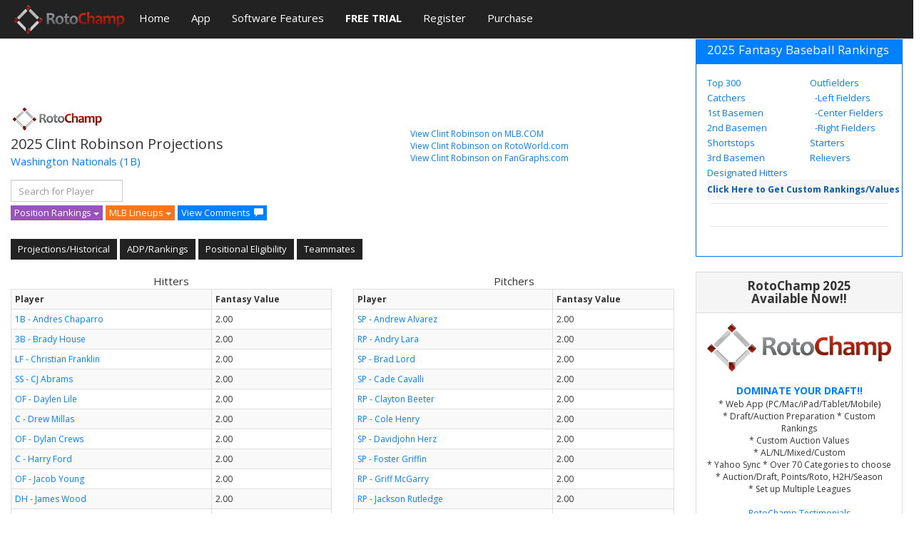

--- FILE ---
content_type: text/html; charset=utf-8
request_url: https://www.google.com/recaptcha/api2/aframe
body_size: 266
content:
<!DOCTYPE HTML><html><head><meta http-equiv="content-type" content="text/html; charset=UTF-8"></head><body><script nonce="sTTxbJjFRvvrdlovoDRmVQ">/** Anti-fraud and anti-abuse applications only. See google.com/recaptcha */ try{var clients={'sodar':'https://pagead2.googlesyndication.com/pagead/sodar?'};window.addEventListener("message",function(a){try{if(a.source===window.parent){var b=JSON.parse(a.data);var c=clients[b['id']];if(c){var d=document.createElement('img');d.src=c+b['params']+'&rc='+(localStorage.getItem("rc::a")?sessionStorage.getItem("rc::b"):"");window.document.body.appendChild(d);sessionStorage.setItem("rc::e",parseInt(sessionStorage.getItem("rc::e")||0)+1);localStorage.setItem("rc::h",'1768679515656');}}}catch(b){}});window.parent.postMessage("_grecaptcha_ready", "*");}catch(b){}</script></body></html>